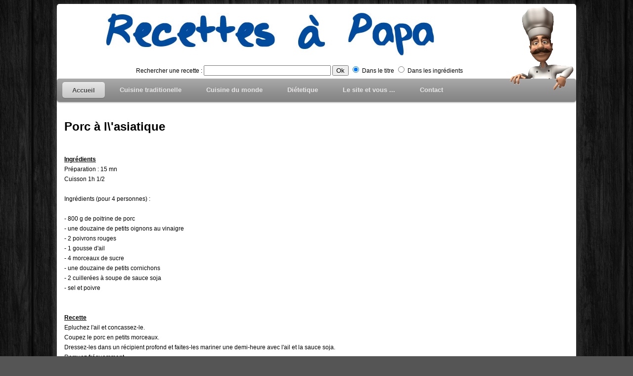

--- FILE ---
content_type: text/html; charset=ISO-8859-1
request_url: http://www.webazard.com/recette/www/recette.htm?ID=281&CAT=VIANDE
body_size: 4478
content:
<!DOCTYPE html PUBLIC "-//W3C//DTD XHTML 1.0 Transitional//EN" "http://www.w3.org/TR/xhtml1/DTD/xhtml1-transitional.dtd">
<html xmlns="http://www.w3.org/1999/xhtml">
<head>
<meta http-equiv="Content-Type" content="text/html; charset=iso-8859-1"/>
<title>Recettes a Papa</title>


<link href="/recette/www/css/portail.css" rel="stylesheet" media="all" />
<link href="/recette/www/css/menu.css" rel="stylesheet" media="all" />

<link rel="stylesheet" href="https://use.fontawesome.com/releases/v5.8.1/css/all.css" integrity="sha384-50oBUHEmvpQ+1lW4y57PTFmhCaXp0ML5d60M1M7uH2+nqUivzIebhndOJK28anvf" crossorigin="anonymous">

</head>
<body>
	<div id="ppal">		

				<div id="logo">
			<img src="images/logo.jpg" alt="Recette à Papa" style="left: 100px;position: absolute;top: 25px;" />
			
			<form method="post" action="index.htm" style="left: 160px;position: absolute;top: 130px;">
				Rechercher une recette : 
				<input type="text" size="30" name="SEARCH" value=""/> <input type="submit" value="Ok" name="OK"/>
				<input type="radio" checked="" value="TITRE" name="MODE"/> Dans le titre 
				<input type="radio" value="INGRE" name="MODE"/> Dans les ingrédients
			</form>
		</div>
		
				
<div id="cssmenu">
	<ul>
	   <li class="active"><a href="index.htm"><span>Accueil</span></a></li>
	   <li  class="has-sub"><a href="#"><span>Cuisine traditionelle</span></a>
		  <ul>
			 <li><a href="recette.htm?CAT=ENTREE"><span>Entrée</span></a></li>
			 <li><a href="recette.htm?CAT=POISSON"><span>Poisson</span></a></li>
			 <li><a href="recette.htm?CAT=VIANDE"><span>Viande</span></a></li>
			 <li><a href="recette.htm?CAT=SOUPE"><span>Soupe</span></a></li>
			 <li><a href="recette.htm?CAT=PATE"><span>Pâte</span></a></li>
			 <li><a href="recette.htm?CAT=SAUCE"><span>Sauce</span></a></li>
			 <li><a href="recette.htm?CAT=DESSERT"><span>Dessert</span></a></li>
			 <li class="last"><a href="recette.htm?CAT=BEBE"><span>Bébé</span></a></li>
		  </ul>
	   </li>
	   <li class="has-sub"><a href="#"><span>Cuisine du monde</span></a>
		  <ul>
			 <li><a href="recette.htm?CAT=REUNION"><span>Réunion</span></a></li>
			 <li><a href="recette.htm?CAT=ASIE"><span>Asie</span></a></li>
			 <li><a href="recette.htm?CAT=MAGREBE"><span>Magrebe</span></a></li>
			 <li><a href="recette.htm?CAT=TAHITIEN"><span>Tahitien</span></a></li>
			 <li><a href="recette.htm?CAT=ESPAGNE"><span>Espagne</span></a></li>
			 <li class="last"><a href="recette.htm?CAT=MEXIQUE"><span>Mexique</span></a></li>
		  </ul>
	   </li>
	   <li class="has-sub"><a href="#"><span>Diétetique</span></a>
		  <ul>
			 <li><a href="calcul.htm"><span>Calculs</span></a></li>
			 <li><a href="recette.htm?CAT=DIETETIQUE"><span>Recette</span></a></li>
			 <li class="last"><a href="calorie.htm"><span>Liste des calories</span></a></li>
		  </ul>
	   </li>
	   <li><a href="#"><span>Le site et vous ...</span></a></li>
	   <li class="last"><a href="contact.htm"><span>Contact</span></a></li>
	</ul>
</div>
<br clear="all"/>

			
		<div id="info">
			
			
			<h1>Porc à l\'asiatique</h1><br><b><u>Ingrédients</u></b><br>Préparation : 15 mn<br />
Cuisson 1h 1/2<br />
<br />
Ingrédients (pour 4 personnes) :<br />
<br />
- 800 g de poitrine de porc <br />
- une douzaine de petits oignons au vinaigre <br />
- 2 poivrons rouges <br />
- 1 gousse d'ail <br />
- 4 morceaux de sucre <br />
- une douzaine de petits cornichons <br />
- 2 cuillerées à soupe de sauce soja <br />
- sel et poivre<br />
<br/><br/><b><u>Recette</u></b><br>Epluchez l'ail et concassez-le.<br />
Coupez le porc en petits morceaux.<br />
Dressez-les dans un récipient profond et faites-les mariner une demi-heure avec l'ail et la sauce soja.<br />
Remuez fréquemment. <br />
<br />
Versez le tout dans une casserole à fond épais et ajoutez-y les oignons et les poivrons détaillés en lanières.<br />
Mouillez avec un demi-litre d'eau.<br />
Portez a ébullition.<br />
Salez, poivrez et laissez cuire une heure à feu doux avec couvercle. <br />
<br />
Préparez un caramel assez brun avec les morceaux de sucre et deux cuillerées à soupe d'eau.<br />
Ajoutez-le à la préparation ainsi que les cornichons.<br />
Prolongez la cuisson à petit feu. <br />
<br />
Servez la viande à part et accompagnez de riz cuit à l'eau salée dressé dans des petits bols.<br />
Mangez le riz à la chinoise, avec des baguettes.	
	
		</div>
	
		<br clear="all"/>
		<div id="baseline">
		&copy; 2014
		</div>
		
		
	</div>
</body>
</html>


--- FILE ---
content_type: text/css, text/css
request_url: http://www.webazard.com/recette/www/css/portail.css
body_size: 1170
content:
body {
    font-family: Verdana, Arial, Helvetica, sans-serif;
    font-size: 12px;
    background:#555 url(/recette/www/images/background.jpg) fixed center center;
}

img a {border:0}

a {
    color:#000;
    text-decoration: none;
}


#ppal {
    width : 1050px;
    margin : 0 auto;
	background-color:#FFF;
	border-radius: 5px;
	box-shadow: 1px 5px 15px rgba(255, 255, 255, 0.3);
	padding-top: 151px;
}

#logo {
	background:transparent url(/recette/www/images/cuisinier.png) no-repeat bottom right;
	height:185px;
    position: absolute;
    top: 1px;
    width: 1050px;
}

#info {
    clear: both;
    text-align:justify;
    width:1020px;
    margin : 10px auto;
    line-height:1.7;
}

#baseline {
    text-align:center;
    border-top:1px solid #cccccc;
    padding-top:5px;
    font-style:italic;
    clear:both;
    margin-top:10px;
}


.box {
    box-shadow:1px 2px 2px rgba(0, 0, 0, 0.3);
    border:1px solid #CECECE;
}

.box_titre {
    background-color:#EFEFEF;
    border-bottom:1px solid #CECECE;
    font-weight:bold;
    padding:3px 8px;
    box-shadow:1px 8px 20px rgba(255, 255, 255, 0.6) inset;
}

.box_content {
    padding:3px 8px;
}